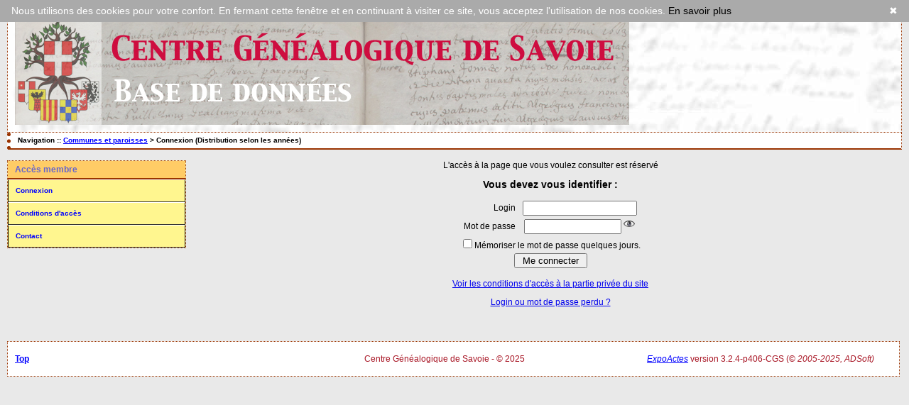

--- FILE ---
content_type: text/css
request_url: https://cgsavoie.fr/actes/_config/actes.css
body_size: 2385
content:
/* Generated by CaScadeS, a stylesheet editor for Mozilla Composer */

  a:hover {text-decoration: none;
    }

  body 
    {
    margin: 15px 10px;
    padding: 0px;
    font-family: Verdana,Arial,Helvetica,sans-serif;
    font-size: 12px;
	background-color: var(--body-bg-color);
    }

  h1 { font-family: Verdana,Geneva,Arial,Helvetica,sans-serif;
    font-size: 18px;
    font-weight: bolder;
    }

  h2 { color: var(--hN-bg-color);
    font-family: Verdana,Geneva,Arial,Helvetica,sans-serif;
    font-size: 14px;
    font-weight: bold;
    text-align: center;
    }

  h4 { color: var(--hN-bg-color);
    font-family: Verdana,Arial,Helvetica,sans-serif;
    font-size: 14px;
    font-weight: bold;
    line-height: 2px;
    }

  h5 { color: var(--hN-bg-color);
    font-family: Verdana,Arial,Helvetica,sans-serif;
    font-size: 12px;
    font-weight: bold;
    line-height:12px;
    }

  html { margin: 0px;
    padding: 0px;
    font-family: Verdana,Arial,Helvetica,sans-serif;
    font-size: 12px;
    }

  li { font-family: Verdana,Arial,Helvetica,sans-serif;
    font-size: 12px;
    line-height: 16px;
    }

  p { font-family: Verdana,Arial,Helvetica,sans-serif;
    font-size: 12px;
    }

  table { margin: 0pt auto;
    }

  td { font-family: Verdana,Arial,Helvetica,sans-serif;
    font-size: 12px;
    line-height: 14px;
    }

  th { color: rgb(112, 128, 144);
    font-family: Verdana,Arial,Helvetica,sans-serif;
    font-size: 12px;
    line-height: 18px;
    }

  .contenu { margin: 0px;
    display: block;
    text-align: center;
    }

  .bandeau {
    background-position: left top;
    margin: 0px;
    left: 0px;
    top: 0px;
  }

  .bandeau a {
    background-position: left top;
    margin: 0px;
    left: 0px;
    top: 0px;
  }

  .entete { border: 1px dotted rgb(153, 51, 0);
    margin: 0px;
    background-color: transparent;
    /* L'url de l'image ne marche pas car elle doit être absolue ?
    background-image: url(../img/Headerexpoactes.jpg);*/
    background-image: url(../img/fond1.jpg);
    background-position: left top;
    background-repeat: repeat;
    display: block;
    float: none;
    font-family: Verdana,Arial,Helvetica,sans-serif;
    font-size: 12px;
    left: 0px;
    /*line-height: 120px;*/
    padding-bottom: 10px;
    padding-left: 10px;
    padding-top: 10px;
    position: relative;
    text-align: left;
    top: 0px;
    }

  .entete a { color: rgb(0, 0, 255);
    text-decoration: underline;
    }

  .erreur { color: rgb(255, 0, 0);
    font-family: Verdana,Arial,Helvetica,sans-serif;
    font-size: 12px;
    font-weight: bold;
    }

  .info { color: Green;
    font-family: Verdana,Arial,Helvetica,sans-serif;
    font-size: 12px;
    font-weight: bold;
    text-align: center;
    }

  .message { font-family: Verdana,Arial,Helvetica,sans-serif;
    font-size: 12px;
    font-weight: bold;
    text-align: center;
    }

  .form_rech { margin-left: 5px;
    line-height: 13px;
    margin-top: 8px;
    }

  .menu_titre { border-style: none none solid;
    border-bottom: 2px solid rgb(153, 51, 0);
    padding: 5px 10px;
    background-color: rgb(255, 204, 102);
    color: rgb(102, 102, 204);
    font-weight: bold;
    }

  .menu_zone { border: 1px dotted rgb(153, 51, 0);
    background-color: rgb(255, 255, 204);
    display: block;
    float: left;
    margin-bottom: 20px;
    width: 100%;
    text-align: left;
    }

  .menu_zone a { color: rgb(0, 0, 255);
    text-decoration: underline;
    }

  .navigation {
	border-style: none dotted solid;
	border-color: rgb(153, 51, 0);
	border-width: 5px 1px 2px 5px;
	margin: 0px 0px 15px;
	padding: 5px 10px 6px;
	background-color: rgb(255, 255, 255);
	font-family: Verdana,Geneva,Arial,Helvetica,sans-serif;
	font-size: 10px;
	font-weight: bold;
	text-align: left;
}
	 
  .navigation a { color: rgb(0, 0, 255);
    text-decoration: underline;
    }

  .navigation a:hover { color: rgb(100, 149, 237);
    text-decoration: none;
    }

  .pied_page a { color: rgb(0, 0, 255);
    }

  .row0 { 
    background-color: rgb(255, 246, 143);
    text-align: left;
    padding: 1px 5px 1px 5px;
    }

  .row1 { background-color: #FFFFFF;
    text-align: left;
    padding: 1px 5px 1px 5px;
    }

 .rowheader { background-color: #FFFFFF;
    text-align: center;
    padding: 1px 5px 1px 5px;
   }
 
 .fich0 { background-color: rgb(255, 246, 143);
    text-align: left;
    padding: 1px 5px 1px 5px;
    }

 .fich1 { background-color: rgb(255, 255, 204);
   text-align: left;
   padding: 1px 5px 1px 5px;
   }

 .fich2 { background-color: rgb(255, 204, 102);
   text-align: left;
   padding: 1px 5px 1px 5px;
   }

  #col_main { margin: 0px 0px 0px 270px;
    display: block;
    text-align: center;
    }

  #col_main_adm { margin: 0px 0px 0px 270px;
    display: block;
    text-align: left;
    }

  #col_menu { margin: 0px;
    float: left;
    top: 0px;
    width: 250px;
    }

  .menuTexte { 
    margin: 0pt;
    padding: 0px;
    line-height: 20px;
    background-color: rgb(255, 255, 204);
    }

  .menuTexte dt { 
    padding: 0px;
    margin-left: 10px;
    }

  .menuTexte dd { 
    margin-left: 30px;
    padding: 0px;
    }

  .menuCorps { margin: 0pt;
    padding: 0pt;
    line-height: 20px;
    }

  .menuCorps dl { margin: 0px;
    }

  .menuCorps dt { margin: 0px;
    padding: 0px;
    }

  .menuCorps a { border-style: solid;
    border-color: rgb(255, 255, 255) rgb(51, 51, 51) rgb(51, 51, 51) rgb(0, 0, 0);
    border-width: 1px;
    margin: 0px;
    padding: 5px 10px;
    display: block;
    color: rgb(0, 0, 255);
    font-weight: bold;
    font-size: 10px;
    text-decoration: none;
    background-color: rgb(255, 246, 143);
    }

  .menuCorps a:hover { border-style: solid;
    border-color: rgb(51, 51, 51) rgb(255, 255, 255) rgb(255, 255, 255);
    border-width: 1px;
    color: rgb(0, 0, 0);
    text-decoration: none;
    background-color: rgb(255, 255, 204);
    }

  .rech_zone { 
    display: block;
    width: 100%;
    text-align: left;
    float: left;
    margin-bottom: 10px;
    }

  .rech_titre { border: 1px dotted rgb(153, 51, 0);
    padding: 5px 10px;
    background-color: rgb(255, 246, 143);
    color: rgb(102, 102, 204);
    font-weight: bold;
    }

  .critrech {  }

  .critrech ul { list-style-type: none;
    list-style-image: none;
    list-style-position: outside;
    }

  dt { font-weight: bold;
    padding-bottom: 6px;
    padding-top: 12px;
    }

 .certificats { 
    display: block;
    float: left;
    margin-bottom: 20px;
    width: 100%;
    text-align: center;
    }

  #col_main_adm {
    margin: 0px 0px 0px 270px;
    display: block;
    text-align: left;
    }
    
  .pied_page2 {
    border: 1px dotted rgb(153, 51, 0);
    margin: 10px 0px 5px;
    padding: 5px 10px;
    background-color: var(--footer-bg-color);
    display: block;
    font-size: 9px;
    text-align: center;
    clear: both;   
    float:left;
    width:98%;
    }

  .pied_page2 a { 
    color: rgb(0, 0, 255);
    }

  #totop2 {
    width:33%;
    float: left;
    }
  #texte_pied2 {
    width:32%;
    float:left;
    text-align:center;
    }
  #copyright2 {
    width:33%;
    float: left;
    text-align:right;
    }
    
 .totop2 { 
     font-size: 12px;
     text-align: left;
     }
 
 .texte_pied2 {
     text-align: center;
     font-size: 12px;
     }

 .copyright2 { 
     font-size: 12px;
     text-align: right;
     }

 .pub_menu { 
    display: block;
    float: left;
    margin-bottom: 20px;
    width: 100%;
    text-align: center;
    }
	
.histo {
     position: relative; /* IE hack */
     width: 350px;
     border: 0px solid rgb(255, 204, 102);
     padding: 0px;
     margin: 0 auto;
}

.histo .barre {
     display: block;
     position: relative;
     background:rgb(255, 204, 102);
     text-align: center;
     color: #333;
     height: 1em;
     line-height: 1em;
}

.graphe {
     position: relative; /* IE hack */
     width: 400px;
     border: 1px solid rgb(255, 204, 102);
     padding: 2px;
     margin: 0 auto;
}

.graphe .barre {
     display: block;
     position: relative;
     background:rgb(255, 204, 102);
     text-align: center;
     color: #333;
     height: 2em;
     line-height: 2em;
}

/* BG: bouton pour retour en haut de page */
a#cRetour{ border-radius:3px; padding:10px; font-size:15px; text-align:center; color:#EAFFD5; background:rgba(0, 0, 0, 0.25); position:fixed; right:20px; opacity:1; z-index:99999; transition:all ease-in 0.2s; backface-visibility: hidden; -webkit-backface-visibility: hidden; text-decoration: none; } a#cRetour:before{ content: "\25b2"; } a#cRetour:hover{ background:rgba(0, 0, 0, 1); transition:all ease-in 0.2s; } a#cRetour.cInvisible{ bottom:-35px; opacity:0; transition:all ease-in 0.5s; } a#cRetour.cVisible{ bottom:20px; opacity:1; }

    .bandeau img{
    max-width: 100%;
    height: auto;
   }


@media only screen and (max-width: 800px) {
   #col_menu {
      display: inline;
      width: 100%;
   }
   #col_main {
    display: inline;
    margin: 0px 0px 0px 0px;
    width: 100%;
   }
  #col_main_adm { margin: 0px 0px 0px 0px;
    display: inline;
    text-align: left;
    width: 100%;
    }

   .menuCorps {
    display: inline;
    width: 100%;
    float: left;
   }
   h2 {
      font-size:25px;
   }
   b {
      font-size:25px;
   }
   .index_alpha {
      font-size:30px;
   }
   .row0 td {
      font-size:16px;
      line-height:18px;
   }
   .row1 td {
      font-size:16px;
      line-height:18px;
   }
  table { margin: 0pt auto;
    }
  tr { font-family: Verdana,Arial,Helvetica,sans-serif;
    font-size: 12px;
    line-height: 14px;
    }
  td { font-family: Verdana,Arial,Helvetica,sans-serif;
    font-size: 12px;
    line-height: 14px;
    }

    .bandeau img{
    max-width: 100%;
    height: auto;
   }
   #btnHaut {
      display: none; /* Hidden by default */
      position: fixed; /* Fixed/sticky position */
      bottom: 20px; /* Place the button at the bottom of the page */
      right: 30px; /* Place the button 30px from the right */
      z-index: 99; /* Make sure it does not overlap */
      border: none; /* Remove borders */
      outline: none; /* Remove outline */
      background-color: rgb(255, 246, 143); /* Set a background color */
      color: blue; /* Text color */
      cursor: pointer; /* Add a mouse pointer on hover */
      padding: 15px; /* Some padding */
      border-radius: 10px; /* Rounded corners */
      font-size: 18px; /* Increase font size */
   }

   #btnHaut:hover {
      background-color: #555; /* Add a dark-grey background on hover */
   }
   .navigation {
        font-size: 16px;
   }
   .menuCorps dt {
    line-height: 30px;
   }
   .menuCorps a {
    font-size: 16px;
   }
   p {font-size:16px;}
   #pied_page2 {font-size: 14px;}
   .fich0 {font-size: 16px;}
   .fich1 {font-size: 16px;}
   .fich2 {font-size: 16px;}
}
:root {
   --body-bg-color: #e9e9e9;
   --hN-color: #000000;
   /*--footer-bg-color: #a81524;*/
   --footer-bg-color: white;
   --wrapper-bg-color: #e9e9e9;
   --sidebar-bg-color: #e9e9e9;
   --page_cgs-bg-color: #e9e9e9;
   --blksidebar-bg-color: white;
   --btn-st-color: #a81524;
   --btn-mid-color: #d9898b;
   --btn-end-color: #641517;
   --btn-sm-st-color: #3e0d16;
   --btn-sm-end-color: #853d4a;
   --h2sidebar-color: #a81524;
   --link-color: #a81524;
}

 .texte_pied2 {
    /*color: white;*/
    color: #a81524;
     }
.copyright2 { 
     /*color: white;*/
    color: #a81524;
     }
#lien_adhesion {
    font-size:2.20rem;
    line-height: 2.5rem;
    }

